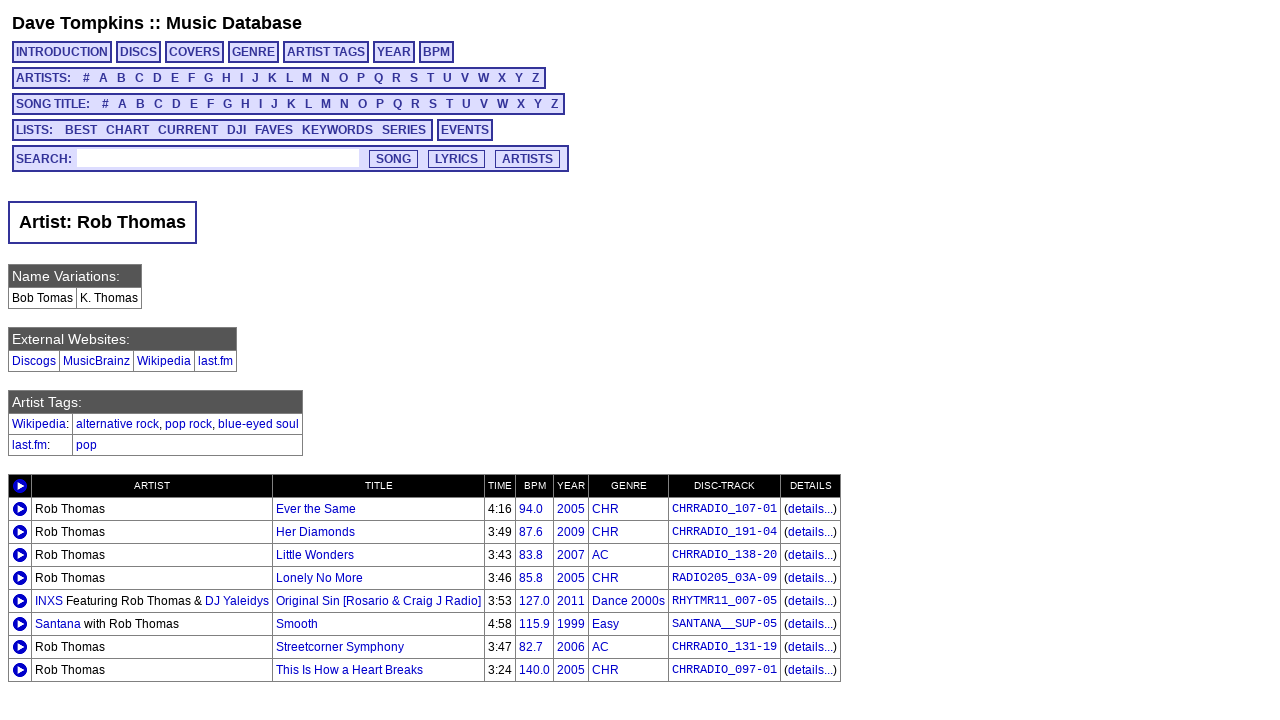

--- FILE ---
content_type: text/html; charset=utf-8
request_url: https://cs.uwaterloo.ca/~dtompkin/music/artist/R/R34.html
body_size: 12097
content:
<!DOCTYPE HTML PUBLIC "-//W3C//DTD HTML 4.01 Transitional//EN" "http://www.w3.org/TR/html4/loose.dtd">
<html>
<head>
<meta http-equiv="Content-Type" content="text/html; charset=utf-8">
<meta http-equiv="Content-Language" content="en-us">
<link rel="stylesheet" type="text/css" href="../../davetmusic.css" title="davetmusic">
<script type="text/javascript" src="../../playsamples.js"></script>
<title>Rob Thomas</title>
</head>
<body>
<div class="menutitle"><a href="../../../index.html">Dave Tompkins</a> :: <a href="../../index.html">Music Database</a></div>
<div class="menurow">
<a href="../../index.html" class="singlemenu">INTRODUCTION</a>
<a href="../../disc/index.html" class="singlemenu">DISCS</a>
<a href="../../covers/index.html" class="singlemenu">COVERS</a>
<a href="../../genre/index.html" class="singlemenu">GENRE</a>
<a href="../../artisttag/index.html" class="singlemenu">ARTIST TAGS</a>
<a href="../../year/index.html" class="singlemenu">YEAR</a>
<a href="../../bpm/index.html" class="singlemenu">BPM</a>
</div>
<div class="menurow">
<span class="submenubox">ARTISTS:&nbsp;&nbsp;
<a href="../../artist/0/index.html">#</a>
<a href="../../artist/A/index.html">A</a>
<a href="../../artist/B/index.html">B</a>
<a href="../../artist/C/index.html">C</a>
<a href="../../artist/D/index.html">D</a>
<a href="../../artist/E/index.html">E</a>
<a href="../../artist/F/index.html">F</a>
<a href="../../artist/G/index.html">G</a>
<a href="../../artist/H/index.html">H</a>
<a href="../../artist/I/index.html">I</a>
<a href="../../artist/J/index.html">J</a>
<a href="../../artist/K/index.html">K</a>
<a href="../../artist/L/index.html">L</a>
<a href="../../artist/M/index.html">M</a>
<a href="../../artist/N/index.html">N</a>
<a href="../../artist/O/index.html">O</a>
<a href="../../artist/P/index.html">P</a>
<a href="../../artist/Q/index.html">Q</a>
<a href="../../artist/R/index.html">R</a>
<a href="../../artist/S/index.html">S</a>
<a href="../../artist/T/index.html">T</a>
<a href="../../artist/U/index.html">U</a>
<a href="../../artist/V/index.html">V</a>
<a href="../../artist/W/index.html">W</a>
<a href="../../artist/X/index.html">X</a>
<a href="../../artist/Y/index.html">Y</a>
<a href="../../artist/Z/index.html">Z</a>
</span>
</div>
<div class="menurow">
<span class="submenubox">SONG TITLE:&nbsp;&nbsp;
<a href="../../title/0.html">#</a>
<a href="../../title/A.html">A</a>
<a href="../../title/B.html">B</a>
<a href="../../title/C.html">C</a>
<a href="../../title/D.html">D</a>
<a href="../../title/E.html">E</a>
<a href="../../title/F.html">F</a>
<a href="../../title/G.html">G</a>
<a href="../../title/H.html">H</a>
<a href="../../title/I.html">I</a>
<a href="../../title/J.html">J</a>
<a href="../../title/K.html">K</a>
<a href="../../title/L.html">L</a>
<a href="../../title/M.html">M</a>
<a href="../../title/N.html">N</a>
<a href="../../title/O.html">O</a>
<a href="../../title/P.html">P</a>
<a href="../../title/Q.html">Q</a>
<a href="../../title/R.html">R</a>
<a href="../../title/S.html">S</a>
<a href="../../title/T.html">T</a>
<a href="../../title/U.html">U</a>
<a href="../../title/V.html">V</a>
<a href="../../title/W.html">W</a>
<a href="../../title/X.html">X</a>
<a href="../../title/Y.html">Y</a>
<a href="../../title/Z.html">Z</a>
</span>
</div>
<div class="menurow">
<span class="submenubox">LISTS:&nbsp;&nbsp;
<a href="../../list/Best.html">BEST</a>
<a href="../../list/Chart.html">CHART</a>
<a href="../../list/Current.html">CURRENT</a>
<a href="../../list/DJI.html">DJI</a>
<a href="../../list/Faves.html">FAVES</a>
<a href="../../list/Keywords.html">KEYWORDS</a>
<a href="../../list/Series.html">SERIES</a>
</span>
<a href="../../list/Events.html" class="singlemenu">EVENTS</a>
</div>
<div class="menurow"><div class="searchbox"><form method="post" action="../../search/basic.cgi" class="search" name="searchBox" id="searchBox">Search:<input type="text" name="search" maxlength="125" size="30" class="keysearch"><input type="submit" value="SONG" class="gosearch"><input type="submit" onclick="document.searchBox.action='../../search/lyrics.cgi';document.searchBox.submit();" value="LYRICS" class="gosearch"><input type="submit" onclick="document.searchBox.action='../../search/alias.cgi';document.searchBox.submit();" value="ARTISTS" class="gosearch"></form></div></div>
<br>
<table class="pageheader"><tr><td><div class="pagetitle"> Artist: Rob Thomas</div></td></tr></table>
<table class="simple">
<tr><td class="infoheader" colspan="5">Name Variations:</td></tr>
<tr class ="simplerowsmall"><td>Bob Tomas</td><td>K. Thomas</td></tr>
</table><br>
<table class="simple">
<tr><td class="infoheader" colspan="4">External Websites:</td></tr>
<tr class ="simplerowsmall"><td><a href="http://www.discogs.com/artist/Rob+Thomas" target="_new">Discogs</a></td><td><a href="http://musicbrainz.org/artist/e42680f7-e439-4666-9c2c-536c2b3c6db3.html" target="_new">MusicBrainz</a></td><td><a href="http://en.wikipedia.org/wiki/Rob_Thomas_%28musician%29" target="_new">Wikipedia</a></td><td><a href="http://www.last.fm/music/Rob+Thomas" target="_new">last.fm</a></td></td></tr>
</table><br>
<table class="simple">
<tr><td class="infoheader" colspan="2">Artist Tags:</td></tr>
<tr class="simplerowsmall"><td><a href="../../artisttag/wiki.html">Wikipedia</a>:</td><td><a href="../../artisttag/wiki35.html">alternative rock</a>, <a href="../../artisttag/wiki3.html">pop rock</a>, <a href="../../artisttag/wiki10.html">blue-eyed soul</a></td></tr><tr class="simplerowsmall"><td><a href="../../artisttag/lastfm.html">last.fm</a>:</td><td><a href="../../artisttag/lastfm24.html">pop</a></td></tr></table><br>
<table class="music">
<colgroup>
<col class="listen">
<col class="artist">
<col class="title">
<col class="time">
<col class="bpm">
<col class="year">
<col class="genre">
<col class="djddid">
<col class="details">
</colgroup>
<tbody>
<tr class="musichead">
<td><img src="../../playblack.png"></td>
<td>ARTIST</td>
<td>TITLE</td>
<td>TIME</td>
<td>BPM</td>
<td>YEAR</td>
<td>GENRE</td>
<td>DISC-TRACK</td>
<td>DETAILS</td>
</tr>
<tr>
<td><a href="javascript:document.getElementById('CHRRADIO_107-01').play()"><img src="../../play.png"></a><audio id="CHRRADIO_107-01" src="../../samples/CHRRADIO_107/sample-CHRRADIO_107-01.mp3"></td><td><a name="tCHRRADIO_107-01"></a>Rob Thomas</td>
<td><a href="../../title/E.html#tCHRRADIO_107-01">Ever the Same</a></td>
<td> 4:16</td>
<td><a href="../../bpm/94.html"> 94.0</a></td>
<td><a href="../../year/2005.html">2005</a></td>
<td><a href="../../genre/genre4.html">CHR</a></td>
<td class="djddid"><a href="../../disc/CHRRADIO_107.html">CHRRADIO_107-01</a></td>
<td>(<a href="../../track/CHRRADIO_107/CHRRADIO_107-01.html">details...</a>)</td>
</tr>
<tr>
<td><a href="javascript:document.getElementById('CHRRADIO_191-04').play()"><img src="../../play.png"></a><audio id="CHRRADIO_191-04" src="../../samples/CHRRADIO_191/sample-CHRRADIO_191-04.mp3"></td><td><a name="tCHRRADIO_191-04"></a>Rob Thomas</td>
<td><a href="../../title/H.html#tCHRRADIO_191-04">Her Diamonds</a></td>
<td> 3:49</td>
<td><a href="../../bpm/88.html"> 87.6</a></td>
<td><a href="../../year/2009.html">2009</a></td>
<td><a href="../../genre/genre4.html">CHR</a></td>
<td class="djddid"><a href="../../disc/CHRRADIO_191.html">CHRRADIO_191-04</a></td>
<td>(<a href="../../track/CHRRADIO_191/CHRRADIO_191-04.html">details...</a>)</td>
</tr>
<tr>
<td><a href="javascript:document.getElementById('CHRRADIO_138-20').play()"><img src="../../play.png"></a><audio id="CHRRADIO_138-20" src="../../samples/CHRRADIO_138/sample-CHRRADIO_138-20.mp3"></td><td><a name="tCHRRADIO_138-20"></a>Rob Thomas</td>
<td><a href="../../title/L.html#tCHRRADIO_138-20">Little Wonders</a></td>
<td> 3:43</td>
<td><a href="../../bpm/84.html"> 83.8</a></td>
<td><a href="../../year/2007.html">2007</a></td>
<td><a href="../../genre/genre1.html">AC</a></td>
<td class="djddid"><a href="../../disc/CHRRADIO_138.html">CHRRADIO_138-20</a></td>
<td>(<a href="../../track/CHRRADIO_138/CHRRADIO_138-20.html">details...</a>)</td>
</tr>
<tr>
<td><a href="javascript:document.getElementById('RADIO205_03A-09').play()"><img src="../../play.png"></a><audio id="RADIO205_03A-09" src="../../samples/RADIO205_03A/sample-RADIO205_03A-09.mp3"></td><td><a name="tRADIO205_03A-09"></a>Rob Thomas</td>
<td><a href="../../title/L.html#tRADIO205_03A-09">Lonely No More</a></td>
<td> 3:46</td>
<td><a href="../../bpm/86.html"> 85.8</a></td>
<td><a href="../../year/2005.html">2005</a></td>
<td><a href="../../genre/genre4.html">CHR</a></td>
<td class="djddid"><a href="../../disc/RADIO205_03A.html">RADIO205_03A-09</a></td>
<td>(<a href="../../track/RADIO205_03A/RADIO205_03A-09.html">details...</a>)</td>
</tr>
<tr>
<td><a href="javascript:document.getElementById('RHYTMR11_007-05').play()"><img src="../../play.png"></a><audio id="RHYTMR11_007-05" src="../../samples/RHYTMR11_007/sample-RHYTMR11_007-05.mp3"></td><td><a name="tRHYTMR11_007-05"></a><a href="../../artist/I/I8.html">INXS</a> Featuring Rob Thomas & <a href="../../artist/D/D559.html">DJ Yaleidys</a></td>
<td><a href="../../title/O.html#tRHYTMR11_007-05">Original Sin [Rosario & Craig J Radio]</a></td>
<td> 3:53</td>
<td><a href="../../bpm/127.html">127.0</a></td>
<td><a href="../../year/2011.html">2011</a></td>
<td><a href="../../genre/genre12.html">Dance 2000s</a></td>
<td class="djddid"><a href="../../disc/RHYTMR11_007.html">RHYTMR11_007-05</a></td>
<td>(<a href="../../track/RHYTMR11_007/RHYTMR11_007-05.html">details...</a>)</td>
</tr>
<tr>
<td><a href="javascript:document.getElementById('SANTANA__SUP-05').play()"><img src="../../play.png"></a><audio id="SANTANA__SUP-05" src="../../samples/SANTANA__SUP/sample-SANTANA__SUP-05.mp3"></td><td><a name="tSANTANA__SUP-05"></a><a href="../../artist/S/S83.html">Santana</a> with Rob Thomas</td>
<td><a href="../../title/S.html#tSANTANA__SUP-05">Smooth</a></td>
<td> 4:58</td>
<td><a href="../../bpm/116.html">115.9</a></td>
<td><a href="../../year/1999.html">1999</a></td>
<td><a href="../../genre/genre15.html">Easy</a></td>
<td class="djddid"><a href="../../disc/SANTANA__SUP.html">SANTANA__SUP-05</a></td>
<td>(<a href="../../track/SANTANA__SUP/SANTANA__SUP-05.html">details...</a>)</td>
</tr>
<tr>
<td><a href="javascript:document.getElementById('CHRRADIO_131-19').play()"><img src="../../play.png"></a><audio id="CHRRADIO_131-19" src="../../samples/CHRRADIO_131/sample-CHRRADIO_131-19.mp3"></td><td><a name="tCHRRADIO_131-19"></a>Rob Thomas</td>
<td><a href="../../title/S.html#tCHRRADIO_131-19">Streetcorner Symphony</a></td>
<td> 3:47</td>
<td><a href="../../bpm/83.html"> 82.7</a></td>
<td><a href="../../year/2006.html">2006</a></td>
<td><a href="../../genre/genre1.html">AC</a></td>
<td class="djddid"><a href="../../disc/CHRRADIO_131.html">CHRRADIO_131-19</a></td>
<td>(<a href="../../track/CHRRADIO_131/CHRRADIO_131-19.html">details...</a>)</td>
</tr>
<tr>
<td><a href="javascript:document.getElementById('CHRRADIO_097-01').play()"><img src="../../play.png"></a><audio id="CHRRADIO_097-01" src="../../samples/CHRRADIO_097/sample-CHRRADIO_097-01.mp3"></td><td><a name="tCHRRADIO_097-01"></a>Rob Thomas</td>
<td><a href="../../title/T.html#tCHRRADIO_097-01">This Is How a Heart Breaks</a></td>
<td> 3:24</td>
<td><a href="../../bpm/140.html">140.0</a></td>
<td><a href="../../year/2005.html">2005</a></td>
<td><a href="../../genre/genre4.html">CHR</a></td>
<td class="djddid"><a href="../../disc/CHRRADIO_097.html">CHRRADIO_097-01</a></td>
<td>(<a href="../../track/CHRRADIO_097/CHRRADIO_097-01.html">details...</a>)</td>
</tr>
</tbody>
</table>
<div id="Play"></div>
<script type="text/javascript"> var gaJsHost = (("https:" == document.location.protocol) ? "https://ssl." : "http://www."); document.write(unescape("%3Cscript src='" + gaJsHost + "google-analytics.com/ga.js' type='text/javascript'%3E%3C/script%3E")); </script> <script type="text/javascript"> try { var pageTracker = _gat._getTracker("UA-9973270-2"); pageTracker._trackPageview(); } catch(err) {}</script>
</body>
</html>
